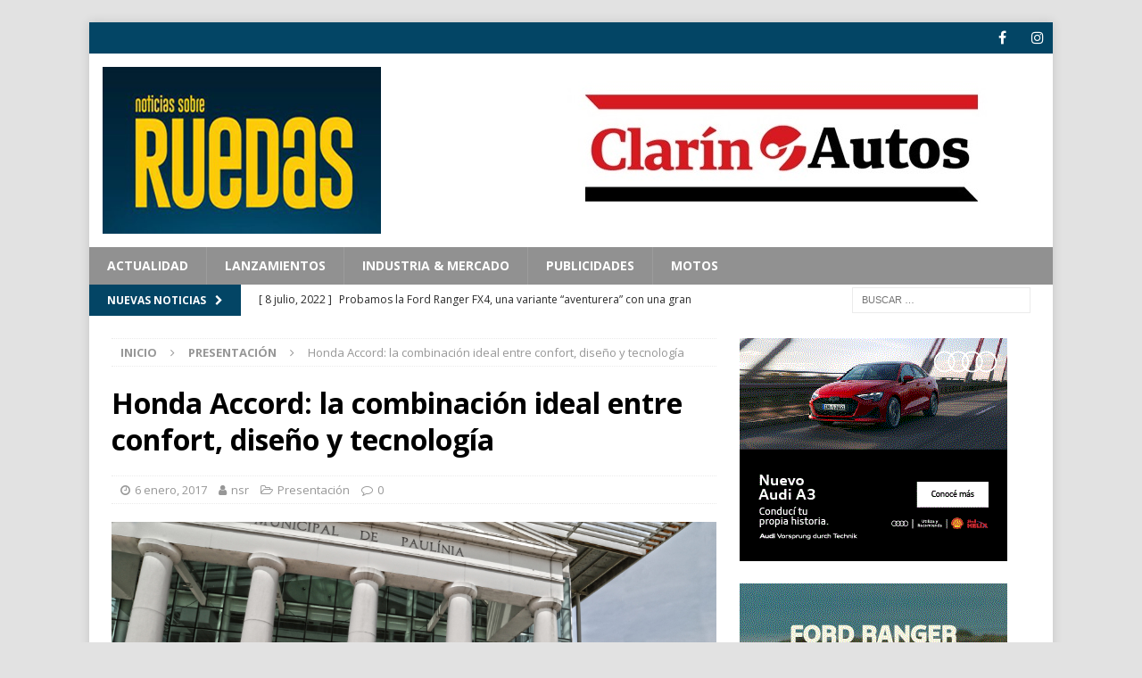

--- FILE ---
content_type: text/html; charset=UTF-8
request_url: https://noticiassobreruedas.com.ar/honda-accord-la-combinacion-ideal-entre-confort-diseno-y-tecnologia/
body_size: 14563
content:
<!DOCTYPE html>
<html class="no-js mh-one-sb" lang="es">
<head>
<meta charset="UTF-8">
<meta http-equiv="Expires" content="0">
<meta http-equiv="Last-Modified" content="0">
<meta http-equiv="Cache-Control" content="no-cache, mustrevalidate">
<meta http-equiv="Pragma" content="no-cache">
<meta name="viewport" content="width=device-width, initial-scale=1.0">
<link rel="profile" href="http://gmpg.org/xfn/11" />
<link rel="pingback" href="https://noticiassobreruedas.com.ar/xmlrpc.php" />
<title>Honda Accord: la combinación ideal entre confort, diseño y tecnología &#8211; Noticias Sobre Ruedas</title>
<meta name='robots' content='max-image-preview:large' />
	<style>img:is([sizes="auto" i], [sizes^="auto," i]) { contain-intrinsic-size: 3000px 1500px }</style>
	<link rel="dns-prefetch" href="//connect.facebook.net">
<link rel='dns-prefetch' href='//connect.facebook.net' />
<link rel='dns-prefetch' href='//fonts.googleapis.com' />
<link rel="alternate" type="application/rss+xml" title="Noticias Sobre Ruedas &raquo; Feed" href="https://noticiassobreruedas.com.ar/feed/" />
<link rel="alternate" type="application/rss+xml" title="Noticias Sobre Ruedas &raquo; Feed de los comentarios" href="https://noticiassobreruedas.com.ar/comments/feed/" />
<link rel="alternate" type="application/rss+xml" title="Noticias Sobre Ruedas &raquo; Comentario Honda Accord: la combinación ideal entre confort, diseño y tecnología del feed" href="https://noticiassobreruedas.com.ar/honda-accord-la-combinacion-ideal-entre-confort-diseno-y-tecnologia/feed/" />
<script type="text/javascript">
/* <![CDATA[ */
window._wpemojiSettings = {"baseUrl":"https:\/\/s.w.org\/images\/core\/emoji\/16.0.1\/72x72\/","ext":".png","svgUrl":"https:\/\/s.w.org\/images\/core\/emoji\/16.0.1\/svg\/","svgExt":".svg","source":{"concatemoji":"https:\/\/noticiassobreruedas.com.ar\/wp-includes\/js\/wp-emoji-release.min.js?ver=6.8.3"}};
/*! This file is auto-generated */
!function(s,n){var o,i,e;function c(e){try{var t={supportTests:e,timestamp:(new Date).valueOf()};sessionStorage.setItem(o,JSON.stringify(t))}catch(e){}}function p(e,t,n){e.clearRect(0,0,e.canvas.width,e.canvas.height),e.fillText(t,0,0);var t=new Uint32Array(e.getImageData(0,0,e.canvas.width,e.canvas.height).data),a=(e.clearRect(0,0,e.canvas.width,e.canvas.height),e.fillText(n,0,0),new Uint32Array(e.getImageData(0,0,e.canvas.width,e.canvas.height).data));return t.every(function(e,t){return e===a[t]})}function u(e,t){e.clearRect(0,0,e.canvas.width,e.canvas.height),e.fillText(t,0,0);for(var n=e.getImageData(16,16,1,1),a=0;a<n.data.length;a++)if(0!==n.data[a])return!1;return!0}function f(e,t,n,a){switch(t){case"flag":return n(e,"\ud83c\udff3\ufe0f\u200d\u26a7\ufe0f","\ud83c\udff3\ufe0f\u200b\u26a7\ufe0f")?!1:!n(e,"\ud83c\udde8\ud83c\uddf6","\ud83c\udde8\u200b\ud83c\uddf6")&&!n(e,"\ud83c\udff4\udb40\udc67\udb40\udc62\udb40\udc65\udb40\udc6e\udb40\udc67\udb40\udc7f","\ud83c\udff4\u200b\udb40\udc67\u200b\udb40\udc62\u200b\udb40\udc65\u200b\udb40\udc6e\u200b\udb40\udc67\u200b\udb40\udc7f");case"emoji":return!a(e,"\ud83e\udedf")}return!1}function g(e,t,n,a){var r="undefined"!=typeof WorkerGlobalScope&&self instanceof WorkerGlobalScope?new OffscreenCanvas(300,150):s.createElement("canvas"),o=r.getContext("2d",{willReadFrequently:!0}),i=(o.textBaseline="top",o.font="600 32px Arial",{});return e.forEach(function(e){i[e]=t(o,e,n,a)}),i}function t(e){var t=s.createElement("script");t.src=e,t.defer=!0,s.head.appendChild(t)}"undefined"!=typeof Promise&&(o="wpEmojiSettingsSupports",i=["flag","emoji"],n.supports={everything:!0,everythingExceptFlag:!0},e=new Promise(function(e){s.addEventListener("DOMContentLoaded",e,{once:!0})}),new Promise(function(t){var n=function(){try{var e=JSON.parse(sessionStorage.getItem(o));if("object"==typeof e&&"number"==typeof e.timestamp&&(new Date).valueOf()<e.timestamp+604800&&"object"==typeof e.supportTests)return e.supportTests}catch(e){}return null}();if(!n){if("undefined"!=typeof Worker&&"undefined"!=typeof OffscreenCanvas&&"undefined"!=typeof URL&&URL.createObjectURL&&"undefined"!=typeof Blob)try{var e="postMessage("+g.toString()+"("+[JSON.stringify(i),f.toString(),p.toString(),u.toString()].join(",")+"));",a=new Blob([e],{type:"text/javascript"}),r=new Worker(URL.createObjectURL(a),{name:"wpTestEmojiSupports"});return void(r.onmessage=function(e){c(n=e.data),r.terminate(),t(n)})}catch(e){}c(n=g(i,f,p,u))}t(n)}).then(function(e){for(var t in e)n.supports[t]=e[t],n.supports.everything=n.supports.everything&&n.supports[t],"flag"!==t&&(n.supports.everythingExceptFlag=n.supports.everythingExceptFlag&&n.supports[t]);n.supports.everythingExceptFlag=n.supports.everythingExceptFlag&&!n.supports.flag,n.DOMReady=!1,n.readyCallback=function(){n.DOMReady=!0}}).then(function(){return e}).then(function(){var e;n.supports.everything||(n.readyCallback(),(e=n.source||{}).concatemoji?t(e.concatemoji):e.wpemoji&&e.twemoji&&(t(e.twemoji),t(e.wpemoji)))}))}((window,document),window._wpemojiSettings);
/* ]]> */
</script>
		
	<link rel='stylesheet' id='WP_Plugin_Bookmarks-frontend-style-css' href='https://noticiassobreruedas.com.ar/wp-content/plugins/wp-bookmarks/css/frontend.css?ver=6.8.3' type='text/css' media='all' />
<style id='wp-emoji-styles-inline-css' type='text/css'>

	img.wp-smiley, img.emoji {
		display: inline !important;
		border: none !important;
		box-shadow: none !important;
		height: 1em !important;
		width: 1em !important;
		margin: 0 0.07em !important;
		vertical-align: -0.1em !important;
		background: none !important;
		padding: 0 !important;
	}
</style>
<link rel='stylesheet' id='wp-block-library-css' href='https://noticiassobreruedas.com.ar/wp-includes/css/dist/block-library/style.min.css?ver=6.8.3' type='text/css' media='all' />
<style id='classic-theme-styles-inline-css' type='text/css'>
/*! This file is auto-generated */
.wp-block-button__link{color:#fff;background-color:#32373c;border-radius:9999px;box-shadow:none;text-decoration:none;padding:calc(.667em + 2px) calc(1.333em + 2px);font-size:1.125em}.wp-block-file__button{background:#32373c;color:#fff;text-decoration:none}
</style>
<style id='global-styles-inline-css' type='text/css'>
:root{--wp--preset--aspect-ratio--square: 1;--wp--preset--aspect-ratio--4-3: 4/3;--wp--preset--aspect-ratio--3-4: 3/4;--wp--preset--aspect-ratio--3-2: 3/2;--wp--preset--aspect-ratio--2-3: 2/3;--wp--preset--aspect-ratio--16-9: 16/9;--wp--preset--aspect-ratio--9-16: 9/16;--wp--preset--color--black: #000000;--wp--preset--color--cyan-bluish-gray: #abb8c3;--wp--preset--color--white: #ffffff;--wp--preset--color--pale-pink: #f78da7;--wp--preset--color--vivid-red: #cf2e2e;--wp--preset--color--luminous-vivid-orange: #ff6900;--wp--preset--color--luminous-vivid-amber: #fcb900;--wp--preset--color--light-green-cyan: #7bdcb5;--wp--preset--color--vivid-green-cyan: #00d084;--wp--preset--color--pale-cyan-blue: #8ed1fc;--wp--preset--color--vivid-cyan-blue: #0693e3;--wp--preset--color--vivid-purple: #9b51e0;--wp--preset--gradient--vivid-cyan-blue-to-vivid-purple: linear-gradient(135deg,rgba(6,147,227,1) 0%,rgb(155,81,224) 100%);--wp--preset--gradient--light-green-cyan-to-vivid-green-cyan: linear-gradient(135deg,rgb(122,220,180) 0%,rgb(0,208,130) 100%);--wp--preset--gradient--luminous-vivid-amber-to-luminous-vivid-orange: linear-gradient(135deg,rgba(252,185,0,1) 0%,rgba(255,105,0,1) 100%);--wp--preset--gradient--luminous-vivid-orange-to-vivid-red: linear-gradient(135deg,rgba(255,105,0,1) 0%,rgb(207,46,46) 100%);--wp--preset--gradient--very-light-gray-to-cyan-bluish-gray: linear-gradient(135deg,rgb(238,238,238) 0%,rgb(169,184,195) 100%);--wp--preset--gradient--cool-to-warm-spectrum: linear-gradient(135deg,rgb(74,234,220) 0%,rgb(151,120,209) 20%,rgb(207,42,186) 40%,rgb(238,44,130) 60%,rgb(251,105,98) 80%,rgb(254,248,76) 100%);--wp--preset--gradient--blush-light-purple: linear-gradient(135deg,rgb(255,206,236) 0%,rgb(152,150,240) 100%);--wp--preset--gradient--blush-bordeaux: linear-gradient(135deg,rgb(254,205,165) 0%,rgb(254,45,45) 50%,rgb(107,0,62) 100%);--wp--preset--gradient--luminous-dusk: linear-gradient(135deg,rgb(255,203,112) 0%,rgb(199,81,192) 50%,rgb(65,88,208) 100%);--wp--preset--gradient--pale-ocean: linear-gradient(135deg,rgb(255,245,203) 0%,rgb(182,227,212) 50%,rgb(51,167,181) 100%);--wp--preset--gradient--electric-grass: linear-gradient(135deg,rgb(202,248,128) 0%,rgb(113,206,126) 100%);--wp--preset--gradient--midnight: linear-gradient(135deg,rgb(2,3,129) 0%,rgb(40,116,252) 100%);--wp--preset--font-size--small: 13px;--wp--preset--font-size--medium: 20px;--wp--preset--font-size--large: 36px;--wp--preset--font-size--x-large: 42px;--wp--preset--spacing--20: 0.44rem;--wp--preset--spacing--30: 0.67rem;--wp--preset--spacing--40: 1rem;--wp--preset--spacing--50: 1.5rem;--wp--preset--spacing--60: 2.25rem;--wp--preset--spacing--70: 3.38rem;--wp--preset--spacing--80: 5.06rem;--wp--preset--shadow--natural: 6px 6px 9px rgba(0, 0, 0, 0.2);--wp--preset--shadow--deep: 12px 12px 50px rgba(0, 0, 0, 0.4);--wp--preset--shadow--sharp: 6px 6px 0px rgba(0, 0, 0, 0.2);--wp--preset--shadow--outlined: 6px 6px 0px -3px rgba(255, 255, 255, 1), 6px 6px rgba(0, 0, 0, 1);--wp--preset--shadow--crisp: 6px 6px 0px rgba(0, 0, 0, 1);}:where(.is-layout-flex){gap: 0.5em;}:where(.is-layout-grid){gap: 0.5em;}body .is-layout-flex{display: flex;}.is-layout-flex{flex-wrap: wrap;align-items: center;}.is-layout-flex > :is(*, div){margin: 0;}body .is-layout-grid{display: grid;}.is-layout-grid > :is(*, div){margin: 0;}:where(.wp-block-columns.is-layout-flex){gap: 2em;}:where(.wp-block-columns.is-layout-grid){gap: 2em;}:where(.wp-block-post-template.is-layout-flex){gap: 1.25em;}:where(.wp-block-post-template.is-layout-grid){gap: 1.25em;}.has-black-color{color: var(--wp--preset--color--black) !important;}.has-cyan-bluish-gray-color{color: var(--wp--preset--color--cyan-bluish-gray) !important;}.has-white-color{color: var(--wp--preset--color--white) !important;}.has-pale-pink-color{color: var(--wp--preset--color--pale-pink) !important;}.has-vivid-red-color{color: var(--wp--preset--color--vivid-red) !important;}.has-luminous-vivid-orange-color{color: var(--wp--preset--color--luminous-vivid-orange) !important;}.has-luminous-vivid-amber-color{color: var(--wp--preset--color--luminous-vivid-amber) !important;}.has-light-green-cyan-color{color: var(--wp--preset--color--light-green-cyan) !important;}.has-vivid-green-cyan-color{color: var(--wp--preset--color--vivid-green-cyan) !important;}.has-pale-cyan-blue-color{color: var(--wp--preset--color--pale-cyan-blue) !important;}.has-vivid-cyan-blue-color{color: var(--wp--preset--color--vivid-cyan-blue) !important;}.has-vivid-purple-color{color: var(--wp--preset--color--vivid-purple) !important;}.has-black-background-color{background-color: var(--wp--preset--color--black) !important;}.has-cyan-bluish-gray-background-color{background-color: var(--wp--preset--color--cyan-bluish-gray) !important;}.has-white-background-color{background-color: var(--wp--preset--color--white) !important;}.has-pale-pink-background-color{background-color: var(--wp--preset--color--pale-pink) !important;}.has-vivid-red-background-color{background-color: var(--wp--preset--color--vivid-red) !important;}.has-luminous-vivid-orange-background-color{background-color: var(--wp--preset--color--luminous-vivid-orange) !important;}.has-luminous-vivid-amber-background-color{background-color: var(--wp--preset--color--luminous-vivid-amber) !important;}.has-light-green-cyan-background-color{background-color: var(--wp--preset--color--light-green-cyan) !important;}.has-vivid-green-cyan-background-color{background-color: var(--wp--preset--color--vivid-green-cyan) !important;}.has-pale-cyan-blue-background-color{background-color: var(--wp--preset--color--pale-cyan-blue) !important;}.has-vivid-cyan-blue-background-color{background-color: var(--wp--preset--color--vivid-cyan-blue) !important;}.has-vivid-purple-background-color{background-color: var(--wp--preset--color--vivid-purple) !important;}.has-black-border-color{border-color: var(--wp--preset--color--black) !important;}.has-cyan-bluish-gray-border-color{border-color: var(--wp--preset--color--cyan-bluish-gray) !important;}.has-white-border-color{border-color: var(--wp--preset--color--white) !important;}.has-pale-pink-border-color{border-color: var(--wp--preset--color--pale-pink) !important;}.has-vivid-red-border-color{border-color: var(--wp--preset--color--vivid-red) !important;}.has-luminous-vivid-orange-border-color{border-color: var(--wp--preset--color--luminous-vivid-orange) !important;}.has-luminous-vivid-amber-border-color{border-color: var(--wp--preset--color--luminous-vivid-amber) !important;}.has-light-green-cyan-border-color{border-color: var(--wp--preset--color--light-green-cyan) !important;}.has-vivid-green-cyan-border-color{border-color: var(--wp--preset--color--vivid-green-cyan) !important;}.has-pale-cyan-blue-border-color{border-color: var(--wp--preset--color--pale-cyan-blue) !important;}.has-vivid-cyan-blue-border-color{border-color: var(--wp--preset--color--vivid-cyan-blue) !important;}.has-vivid-purple-border-color{border-color: var(--wp--preset--color--vivid-purple) !important;}.has-vivid-cyan-blue-to-vivid-purple-gradient-background{background: var(--wp--preset--gradient--vivid-cyan-blue-to-vivid-purple) !important;}.has-light-green-cyan-to-vivid-green-cyan-gradient-background{background: var(--wp--preset--gradient--light-green-cyan-to-vivid-green-cyan) !important;}.has-luminous-vivid-amber-to-luminous-vivid-orange-gradient-background{background: var(--wp--preset--gradient--luminous-vivid-amber-to-luminous-vivid-orange) !important;}.has-luminous-vivid-orange-to-vivid-red-gradient-background{background: var(--wp--preset--gradient--luminous-vivid-orange-to-vivid-red) !important;}.has-very-light-gray-to-cyan-bluish-gray-gradient-background{background: var(--wp--preset--gradient--very-light-gray-to-cyan-bluish-gray) !important;}.has-cool-to-warm-spectrum-gradient-background{background: var(--wp--preset--gradient--cool-to-warm-spectrum) !important;}.has-blush-light-purple-gradient-background{background: var(--wp--preset--gradient--blush-light-purple) !important;}.has-blush-bordeaux-gradient-background{background: var(--wp--preset--gradient--blush-bordeaux) !important;}.has-luminous-dusk-gradient-background{background: var(--wp--preset--gradient--luminous-dusk) !important;}.has-pale-ocean-gradient-background{background: var(--wp--preset--gradient--pale-ocean) !important;}.has-electric-grass-gradient-background{background: var(--wp--preset--gradient--electric-grass) !important;}.has-midnight-gradient-background{background: var(--wp--preset--gradient--midnight) !important;}.has-small-font-size{font-size: var(--wp--preset--font-size--small) !important;}.has-medium-font-size{font-size: var(--wp--preset--font-size--medium) !important;}.has-large-font-size{font-size: var(--wp--preset--font-size--large) !important;}.has-x-large-font-size{font-size: var(--wp--preset--font-size--x-large) !important;}
:where(.wp-block-post-template.is-layout-flex){gap: 1.25em;}:where(.wp-block-post-template.is-layout-grid){gap: 1.25em;}
:where(.wp-block-columns.is-layout-flex){gap: 2em;}:where(.wp-block-columns.is-layout-grid){gap: 2em;}
:root :where(.wp-block-pullquote){font-size: 1.5em;line-height: 1.6;}
</style>
<link rel='stylesheet' id='uaf_client_css-css' href='https://noticiassobreruedas.com.ar/wp-content/uploads/useanyfont/uaf.css?ver=1761923981' type='text/css' media='all' />
<link rel='stylesheet' id='mh-magazine-css' href='https://noticiassobreruedas.com.ar/wp-content/themes/mh-magazine/style.css?ver=3.8.6' type='text/css' media='all' />
<link rel='stylesheet' id='mh-font-awesome-css' href='https://noticiassobreruedas.com.ar/wp-content/themes/mh-magazine/includes/font-awesome.min.css' type='text/css' media='all' />
<link rel='stylesheet' id='mh-google-fonts-css' href='https://fonts.googleapis.com/css?family=Open+Sans:300,400,400italic,600,700' type='text/css' media='all' />
<link rel='stylesheet' id='msl-main-css' href='https://noticiassobreruedas.com.ar/wp-content/plugins/master-slider/public/assets/css/masterslider.main.css?ver=3.11.0' type='text/css' media='all' />
<link rel='stylesheet' id='msl-custom-css' href='https://noticiassobreruedas.com.ar/wp-content/uploads/master-slider/custom.css?ver=2.4' type='text/css' media='all' />
<link rel='stylesheet' id='wp-paginate-css' href='https://noticiassobreruedas.com.ar/wp-content/plugins/wp-paginate/css/wp-paginate.css?ver=2.2.4' type='text/css' media='screen' />
<script type="text/javascript" src="https://noticiassobreruedas.com.ar/wp-includes/js/jquery/jquery.min.js?ver=3.7.1" id="jquery-core-js"></script>
<script type="text/javascript" src="https://noticiassobreruedas.com.ar/wp-includes/js/jquery/jquery-migrate.min.js?ver=3.4.1" id="jquery-migrate-js"></script>
<script type="text/javascript" src="https://noticiassobreruedas.com.ar/wp-content/themes/mh-magazine/js/scripts.js?ver=3.8.6" id="mh-scripts-js"></script>
<link rel="https://api.w.org/" href="https://noticiassobreruedas.com.ar/wp-json/" /><link rel="alternate" title="JSON" type="application/json" href="https://noticiassobreruedas.com.ar/wp-json/wp/v2/posts/9108" /><link rel="EditURI" type="application/rsd+xml" title="RSD" href="https://noticiassobreruedas.com.ar/xmlrpc.php?rsd" />
<meta name="generator" content="WordPress 6.8.3" />
<link rel="canonical" href="https://noticiassobreruedas.com.ar/honda-accord-la-combinacion-ideal-entre-confort-diseno-y-tecnologia/" />
<link rel='shortlink' href='https://noticiassobreruedas.com.ar/?p=9108' />
<link rel="alternate" title="oEmbed (JSON)" type="application/json+oembed" href="https://noticiassobreruedas.com.ar/wp-json/oembed/1.0/embed?url=https%3A%2F%2Fnoticiassobreruedas.com.ar%2Fhonda-accord-la-combinacion-ideal-entre-confort-diseno-y-tecnologia%2F" />
<link rel="alternate" title="oEmbed (XML)" type="text/xml+oembed" href="https://noticiassobreruedas.com.ar/wp-json/oembed/1.0/embed?url=https%3A%2F%2Fnoticiassobreruedas.com.ar%2Fhonda-accord-la-combinacion-ideal-entre-confort-diseno-y-tecnologia%2F&#038;format=xml" />
<script>var ms_grabbing_curosr = 'https://noticiassobreruedas.com.ar/wp-content/plugins/master-slider/public/assets/css/common/grabbing.cur', ms_grab_curosr = 'https://noticiassobreruedas.com.ar/wp-content/plugins/master-slider/public/assets/css/common/grab.cur';</script>
<meta name="generator" content="MasterSlider 3.11.0 - Responsive Touch Image Slider | avt.li/msf" />
<style type="text/css">
.mh-navigation li:hover, .mh-navigation ul li:hover > ul, .mh-main-nav-wrap, .mh-main-nav, .mh-social-nav li a:hover, .entry-tags li, .mh-slider-caption, .mh-widget-layout8 .mh-widget-title .mh-footer-widget-title-inner, .mh-widget-col-1 .mh-slider-caption, .mh-widget-col-1 .mh-posts-lineup-caption, .mh-carousel-layout1, .mh-spotlight-widget, .mh-social-widget li a, .mh-author-bio-widget, .mh-footer-widget .mh-tab-comment-excerpt, .mh-nip-item:hover .mh-nip-overlay, .mh-widget .tagcloud a, .mh-footer-widget .tagcloud a, .mh-footer, .mh-copyright-wrap, input[type=submit]:hover, #infinite-handle span:hover { background: #919191; }
.mh-extra-nav-bg { background: rgba(145, 145, 145, 0.2); }
.mh-slider-caption, .mh-posts-stacked-title, .mh-posts-lineup-caption { background: #919191; background: rgba(145, 145, 145, 0.8); }
@media screen and (max-width: 900px) { #mh-mobile .mh-slider-caption, #mh-mobile .mh-posts-lineup-caption { background: rgba(145, 145, 145, 1); } }
.slicknav_menu, .slicknav_nav ul, #mh-mobile .mh-footer-widget .mh-posts-stacked-overlay { border-color: #919191; }
.mh-copyright, .mh-copyright a { color: #fff; }
.mh-widget-layout4 .mh-widget-title { background: #034565; background: rgba(3, 69, 101, 0.6); }
.mh-preheader, .mh-wide-layout .mh-subheader, .mh-ticker-title, .mh-main-nav li:hover, .mh-footer-nav, .slicknav_menu, .slicknav_btn, .slicknav_nav .slicknav_item:hover, .slicknav_nav a:hover, .mh-back-to-top, .mh-subheading, .entry-tags .fa, .entry-tags li:hover, .mh-widget-layout2 .mh-widget-title, .mh-widget-layout4 .mh-widget-title-inner, .mh-widget-layout4 .mh-footer-widget-title, .mh-widget-layout5 .mh-widget-title-inner, .mh-widget-layout6 .mh-widget-title, #mh-mobile .flex-control-paging li a.flex-active, .mh-image-caption, .mh-carousel-layout1 .mh-carousel-caption, .mh-tab-button.active, .mh-tab-button.active:hover, .mh-footer-widget .mh-tab-button.active, .mh-social-widget li:hover a, .mh-footer-widget .mh-social-widget li a, .mh-footer-widget .mh-author-bio-widget, .tagcloud a:hover, .mh-widget .tagcloud a:hover, .mh-footer-widget .tagcloud a:hover, .mh-posts-stacked-item .mh-meta, .page-numbers:hover, .mh-loop-pagination .current, .mh-comments-pagination .current, .pagelink, a:hover .pagelink, input[type=submit], #infinite-handle span { background: #034565; }
.mh-main-nav-wrap .slicknav_nav ul, blockquote, .mh-widget-layout1 .mh-widget-title, .mh-widget-layout3 .mh-widget-title, .mh-widget-layout5 .mh-widget-title, .mh-widget-layout8 .mh-widget-title:after, #mh-mobile .mh-slider-caption, .mh-carousel-layout1, .mh-spotlight-widget, .mh-author-bio-widget, .mh-author-bio-title, .mh-author-bio-image-frame, .mh-video-widget, .mh-tab-buttons, textarea:hover, input[type=text]:hover, input[type=email]:hover, input[type=tel]:hover, input[type=url]:hover { border-color: #034565; }
.mh-dropcap, .mh-carousel-layout1 .flex-direction-nav a, .mh-carousel-layout2 .mh-carousel-caption, .mh-posts-digest-small-category, .mh-posts-lineup-more, .bypostauthor .fn:after, .mh-comment-list .comment-reply-link:before, #respond #cancel-comment-reply-link:before { color: #034565; }
.mh-subheader, .page-numbers, a .pagelink, .mh-widget-layout3 .mh-widget-title, .mh-widget .search-form, .mh-tab-button, .mh-tab-content, .mh-nip-widget, .mh-magazine-facebook-page-widget, .mh-social-widget, .mh-posts-horizontal-widget, .mh-ad-spot, .mh-info-spot { background: #ffffff; }
.mh-tab-post-item { border-color: rgba(255, 255, 255, 0.3); }
.mh-tab-comment-excerpt { background: rgba(255, 255, 255, 0.6); }
.entry-content a { color: #034565; }
a:hover, .entry-content a:hover, #respond a:hover, #respond #cancel-comment-reply-link:hover, #respond .logged-in-as a:hover, .mh-comment-list .comment-meta a:hover, .mh-ping-list .mh-ping-item a:hover, .mh-meta a:hover, .mh-breadcrumb a:hover, .mh-tabbed-widget a:hover { color: #eded84; }
</style>
<!--[if lt IE 9]>
<script src="https://noticiassobreruedas.com.ar/wp-content/themes/mh-magazine/js/css3-mediaqueries.js"></script>
<![endif]-->
<style type="text/css" id="custom-background-css">
body.custom-background { background-color: #e2e2e2; }
</style>
	<meta property="og:site_name" content="Noticias Sobre Ruedas">
<meta property="og:type" content="article">
<meta property="og:locale" content="es_ES">
<meta property="og:url" content="https://noticiassobreruedas.com.ar/honda-accord-la-combinacion-ideal-entre-confort-diseno-y-tecnologia/">
<meta property="og:title" content="Honda Accord: la combinación ideal entre confort, diseño y tecnología">
<meta property="og:description" content="La actualización de la novena generación del sedán atrae por su estilo más deportivo, amplía su nivel de equipamiento con nuevos dispositivos de seguridad y conectividad y el desempeño de su motor V6 de 280&hellip;">
<meta property="og:image" content="https://noticiassobreruedas.com.ar/wp-content/uploads/2017/01/honda_accord_37.jpeg">
<meta property="og:image:width" content="1024">
<meta property="og:image:height" content="683">
<meta property="article:published_time" content="2017-01-06T13:11:59+00:00">
<meta property="article:modified_time" content="2017-03-21T13:38:15+00:00">
<meta property="article:author" content="https://noticiassobreruedas.com.ar/author/nsr/">
<meta property="article:section" content="Presentación">
<link rel="icon" href="https://noticiassobreruedas.com.ar/wp-content/uploads/2019/05/cropped-r-32x32.jpg" sizes="32x32" />
<link rel="icon" href="https://noticiassobreruedas.com.ar/wp-content/uploads/2019/05/cropped-r-192x192.jpg" sizes="192x192" />
<link rel="apple-touch-icon" href="https://noticiassobreruedas.com.ar/wp-content/uploads/2019/05/cropped-r-180x180.jpg" />
<meta name="msapplication-TileImage" content="https://noticiassobreruedas.com.ar/wp-content/uploads/2019/05/cropped-r-270x270.jpg" />

<!-- Facebook Pixel Code -->
<script>
  !function(f,b,e,v,n,t,s)
  {if(f.fbq)return;n=f.fbq=function(){n.callMethod?
  n.callMethod.apply(n,arguments):n.queue.push(arguments)};
  if(!f._fbq)f._fbq=n;n.push=n;n.loaded=!0;n.version='2.0';
  n.queue=[];t=b.createElement(e);t.async=!0;
  t.src=v;s=b.getElementsByTagName(e)[0];
  s.parentNode.insertBefore(t,s)}(window, document,'script',
  'https://connect.facebook.net/en_US/fbevents.js');
  fbq('init', '878610682494699');
  fbq('track', 'PageView');
</script>
<noscript><img height="1" width="1" style="display:none" src="https://www.facebook.com/tr?id=878610682494699&ev=PageView&noscript=1"/></noscript>
<!-- End Facebook Pixel Code -->

</head>
<body id="mh-mobile" class="wp-singular post-template-default single single-post postid-9108 single-format-standard custom-background wp-custom-logo wp-theme-mh-magazine _masterslider _ms_version_3.11.0 mh-boxed-layout mh-right-sb mh-loop-layout1 mh-widget-layout1" itemscope="itemscope" itemtype="http://schema.org/WebPage">
<div class="mh-container mh-container-outer">
<div class="mh-header-nav-mobile clearfix"></div>
	<div class="mh-preheader">
    	<div class="mh-container mh-container-inner mh-row clearfix">
							<div class="mh-header-bar-content mh-header-bar-top-left mh-col-2-3 clearfix">
									</div>
										<div class="mh-header-bar-content mh-header-bar-top-right mh-col-1-3 clearfix">
											<nav class="mh-social-icons mh-social-nav mh-social-nav-top clearfix" itemscope="itemscope" itemtype="http://schema.org/SiteNavigationElement">
							<div class="menu-social-container"><ul id="menu-social" class="menu"><li id="menu-item-16187" class="menu-item menu-item-type-custom menu-item-object-custom menu-item-16187"><a target="_blank" href="https://www.facebook.com/noticiassobreruedas/" title="fa fa-facebook"><i class="fa fa-mh-social"></i><span class="screen-reader-text"></span></a></li>
<li id="menu-item-16185" class="menu-item menu-item-type-custom menu-item-object-custom menu-item-16185"><a target="_blank" href="https://www.instagram.com/noticiassobreruedas/" title="fa fa-instagram"><i class="fa fa-mh-social"></i><span class="screen-reader-text"></span></a></li>
</ul></div>						</nav>
									</div>
					</div>
	</div>
<header class="mh-header" itemscope="itemscope" itemtype="http://schema.org/WPHeader">
	<div class="mh-container mh-container-inner clearfix">
		<div class="mh-custom-header clearfix">
<div class="mh-header-columns mh-row clearfix">
<div class="mh-col-1-3 mh-site-identity">
<div class="mh-site-logo" role="banner" itemscope="itemscope" itemtype="http://schema.org/Brand">
<a href="https://noticiassobreruedas.com.ar/" class="custom-logo-link" rel="home"><img width="600" height="360" src="https://noticiassobreruedas.com.ar/wp-content/uploads/2019/06/cropped-600x360-1.jpg" class="custom-logo" alt="Noticias Sobre Ruedas" decoding="async" fetchpriority="high" srcset="https://noticiassobreruedas.com.ar/wp-content/uploads/2019/06/cropped-600x360-1.jpg 600w, https://noticiassobreruedas.com.ar/wp-content/uploads/2019/06/cropped-600x360-1-300x180.jpg 300w" sizes="(max-width: 600px) 100vw, 600px" /></a></div>
</div>
<aside class="mh-col-2-3 mh-header-widget-2">
<div id="media_image-3" class="mh-widget mh-header-2 widget_media_image"><a href="https://www.clarin.com/autos/" target="_blank"><img width="565" height="183" src="https://noticiassobreruedas.com.ar/wp-content/uploads/2021/11/clarin-autos2-1.jpg" class="image wp-image-18105  attachment-full size-full" alt="" style="max-width: 100%; height: auto;" decoding="async" srcset="https://noticiassobreruedas.com.ar/wp-content/uploads/2021/11/clarin-autos2-1.jpg 565w, https://noticiassobreruedas.com.ar/wp-content/uploads/2021/11/clarin-autos2-1-300x97.jpg 300w" sizes="(max-width: 565px) 100vw, 565px" /></a></div></aside>
</div>
</div>
	</div>
	<div class="mh-main-nav-wrap">
		<nav class="mh-navigation mh-main-nav mh-container mh-container-inner clearfix" itemscope="itemscope" itemtype="http://schema.org/SiteNavigationElement">
			<div class="menu-novedades-container"><ul id="menu-novedades" class="menu"><li id="menu-item-16452" class="menu-item menu-item-type-taxonomy menu-item-object-category menu-item-16452"><a href="https://noticiassobreruedas.com.ar/category/actualidad/">Actualidad</a></li>
<li id="menu-item-16224" class="menu-item menu-item-type-taxonomy menu-item-object-category menu-item-16224"><a href="https://noticiassobreruedas.com.ar/category/lanzamiento/">Lanzamientos</a></li>
<li id="menu-item-16227" class="menu-item menu-item-type-taxonomy menu-item-object-category menu-item-16227"><a href="https://noticiassobreruedas.com.ar/category/industria/">Industria &#038; Mercado</a></li>
<li id="menu-item-20175" class="menu-item menu-item-type-taxonomy menu-item-object-category menu-item-20175"><a href="https://noticiassobreruedas.com.ar/category/publicidades/">Publicidades</a></li>
<li id="menu-item-17269" class="menu-item menu-item-type-taxonomy menu-item-object-category menu-item-17269"><a href="https://noticiassobreruedas.com.ar/category/motos/">Motos</a></li>
</ul></div>		</nav>
	</div>
	</header>
	<div class="mh-subheader">
		<div class="mh-container mh-container-inner mh-row clearfix">
							<div class="mh-header-bar-content mh-header-bar-bottom-left mh-col-2-3 clearfix">
											<div class="mh-header-ticker mh-header-ticker-bottom">
							<div class="mh-ticker-bottom">
			<div class="mh-ticker-title mh-ticker-title-bottom">
			Nuevas Noticias<i class="fa fa-chevron-right"></i>		</div>
		<div class="mh-ticker-content mh-ticker-content-bottom">
		<ul id="mh-ticker-loop-bottom">				<li class="mh-ticker-item mh-ticker-item-bottom">
					<a href="https://noticiassobreruedas.com.ar/probamos-la-ford-ranger-fx4-una-variante-aventurera-con-una-gran-mecanica/" title="Probamos la Ford Ranger FX4,  una variante “aventurera” con una gran mecánica">
						<span class="mh-ticker-item-date mh-ticker-item-date-bottom">
                        	[ 8 julio, 2022 ]                        </span>
						<span class="mh-ticker-item-title mh-ticker-item-title-bottom">
							Probamos la Ford Ranger FX4,  una variante “aventurera” con una gran mecánica						</span>
													<span class="mh-ticker-item-cat mh-ticker-item-cat-bottom">
								<i class="fa fa-caret-right"></i>
																Anticipo							</span>
											</a>
				</li>				<li class="mh-ticker-item mh-ticker-item-bottom">
					<a href="https://noticiassobreruedas.com.ar/el-nuevo-bmw-serie-2-coupe-se-presento-en-sergio-trepat-automoviles/" title="El nuevo BMW Serie 2 Coupé se presentó en Sergio Trepat Automóviles">
						<span class="mh-ticker-item-date mh-ticker-item-date-bottom">
                        	[ 25 junio, 2022 ]                        </span>
						<span class="mh-ticker-item-title mh-ticker-item-title-bottom">
							El nuevo BMW Serie 2 Coupé se presentó en Sergio Trepat Automóviles						</span>
													<span class="mh-ticker-item-cat mh-ticker-item-cat-bottom">
								<i class="fa fa-caret-right"></i>
																Actualidad							</span>
											</a>
				</li>				<li class="mh-ticker-item mh-ticker-item-bottom">
					<a href="https://noticiassobreruedas.com.ar/el-diseno-exterior-mantiene-el-estilo-deportivo-de-los-ultimos-sedanes-de-la-marca-el-interior-es-una-maravilla-del-diseno-y-la-tecnologia-llega-en-una-unica-version-por-104-mil-dolares/" title="Nuevo Mercedes-Benz Clase C: atractivo por fuera, extraordinario por dentro">
						<span class="mh-ticker-item-date mh-ticker-item-date-bottom">
                        	[ 13 junio, 2022 ]                        </span>
						<span class="mh-ticker-item-title mh-ticker-item-title-bottom">
							Nuevo Mercedes-Benz Clase C: atractivo por fuera, extraordinario por dentro						</span>
													<span class="mh-ticker-item-cat mh-ticker-item-cat-bottom">
								<i class="fa fa-caret-right"></i>
																Destacado							</span>
											</a>
				</li>				<li class="mh-ticker-item mh-ticker-item-bottom">
					<a href="https://noticiassobreruedas.com.ar/honda-glh-150-robusta-confiable-pensada-para-un-duro-trajin-laboral/" title="Honda GLH 150: robusta, confiable,  pensada para un duro trajín laboral">
						<span class="mh-ticker-item-date mh-ticker-item-date-bottom">
                        	[ 8 noviembre, 2021 ]                        </span>
						<span class="mh-ticker-item-title mh-ticker-item-title-bottom">
							Honda GLH 150: robusta, confiable,  pensada para un duro trajín laboral						</span>
													<span class="mh-ticker-item-cat mh-ticker-item-cat-bottom">
								<i class="fa fa-caret-right"></i>
																Motos							</span>
											</a>
				</li>				<li class="mh-ticker-item mh-ticker-item-bottom">
					<a href="https://noticiassobreruedas.com.ar/llega-la-ford-f-150-hibrida-la-primera-pickup-en-argentina-con-esta-tecnologia/" title="Llega la Ford F-150 Híbrida, la primera  pickup en Argentina con esta tecnología">
						<span class="mh-ticker-item-date mh-ticker-item-date-bottom">
                        	[ 1 noviembre, 2021 ]                        </span>
						<span class="mh-ticker-item-title mh-ticker-item-title-bottom">
							Llega la Ford F-150 Híbrida, la primera  pickup en Argentina con esta tecnología						</span>
													<span class="mh-ticker-item-cat mh-ticker-item-cat-bottom">
								<i class="fa fa-caret-right"></i>
																Destacado							</span>
											</a>
				</li>				<li class="mh-ticker-item mh-ticker-item-bottom">
					<a href="https://noticiassobreruedas.com.ar/citroen-ami-100-electric/" title="Citroën Ami 100 % ëlectric: urbano, limpio y para todos">
						<span class="mh-ticker-item-date mh-ticker-item-date-bottom">
                        	[ 13 marzo, 2020 ]                        </span>
						<span class="mh-ticker-item-title mh-ticker-item-title-bottom">
							Citroën Ami 100 % ëlectric: urbano, limpio y para todos						</span>
													<span class="mh-ticker-item-cat mh-ticker-item-cat-bottom">
								<i class="fa fa-caret-right"></i>
																Actualidad							</span>
											</a>
				</li>				<li class="mh-ticker-item mh-ticker-item-bottom">
					<a href="https://noticiassobreruedas.com.ar/toyota-olivieri-inauguro-su-primer-concesionario-marcando-un-hito-en-la-historia-de-la-marca-toyota-en-argentina/" title="Toyota Olivieri inauguró su primer Concesionario marcando un hito en la historia de la marca Toyota en Argentina">
						<span class="mh-ticker-item-date mh-ticker-item-date-bottom">
                        	[ 25 noviembre, 2025 ]                        </span>
						<span class="mh-ticker-item-title mh-ticker-item-title-bottom">
							Toyota Olivieri inauguró su primer Concesionario marcando un hito en la historia de la marca Toyota en Argentina						</span>
													<span class="mh-ticker-item-cat mh-ticker-item-cat-bottom">
								<i class="fa fa-caret-right"></i>
																Destacado							</span>
											</a>
				</li>				<li class="mh-ticker-item mh-ticker-item-bottom">
					<a href="https://noticiassobreruedas.com.ar/potente-eficiente-y-silenciosa-llego-la-version-hibrida-de-la-exitosa-ford-territory/" title="POTENTE, EFICIENTE Y SILENCIOSA: LLEGÓ LA VERSIÓN HÍBRIDA DE LA EXITOSA FORD TERRITORY">
						<span class="mh-ticker-item-date mh-ticker-item-date-bottom">
                        	[ 7 noviembre, 2025 ]                        </span>
						<span class="mh-ticker-item-title mh-ticker-item-title-bottom">
							POTENTE, EFICIENTE Y SILENCIOSA: LLEGÓ LA VERSIÓN HÍBRIDA DE LA EXITOSA FORD TERRITORY						</span>
													<span class="mh-ticker-item-cat mh-ticker-item-cat-bottom">
								<i class="fa fa-caret-right"></i>
																Anticipo							</span>
											</a>
				</li>				<li class="mh-ticker-item mh-ticker-item-bottom">
					<a href="https://noticiassobreruedas.com.ar/chery-y-combi-buenos-aires-presentan-chery-sin-dudas-una-campana-que-desafia-los-prejuicios/" title="Chery y COMBI Buenos Aires presentan “Chery, sin dudas”: una campaña que desafía los prejuicios">
						<span class="mh-ticker-item-date mh-ticker-item-date-bottom">
                        	[ 23 octubre, 2025 ]                        </span>
						<span class="mh-ticker-item-title mh-ticker-item-title-bottom">
							Chery y COMBI Buenos Aires presentan “Chery, sin dudas”: una campaña que desafía los prejuicios						</span>
													<span class="mh-ticker-item-cat mh-ticker-item-cat-bottom">
								<i class="fa fa-caret-right"></i>
																Lanzamiento							</span>
											</a>
				</li>				<li class="mh-ticker-item mh-ticker-item-bottom">
					<a href="https://noticiassobreruedas.com.ar/los-mayores-de-60-anos-lideran-las-compras-de-autos-nuevos-en-el-mercado-automotor-argentino/" title="Los mayores de 60 años lideran las compras de autos nuevos en el mercado automotor argentino">
						<span class="mh-ticker-item-date mh-ticker-item-date-bottom">
                        	[ 23 octubre, 2025 ]                        </span>
						<span class="mh-ticker-item-title mh-ticker-item-title-bottom">
							Los mayores de 60 años lideran las compras de autos nuevos en el mercado automotor argentino						</span>
													<span class="mh-ticker-item-cat mh-ticker-item-cat-bottom">
								<i class="fa fa-caret-right"></i>
																Destacado							</span>
											</a>
				</li>				<li class="mh-ticker-item mh-ticker-item-bottom">
					<a href="https://noticiassobreruedas.com.ar/volkswagen-y-disney-pixar-cuidamos-mucho-mas-que-tu-vw/" title="Volkswagen y Disney Pixar. Cuidamos mucho más que tu VW">
						<span class="mh-ticker-item-date mh-ticker-item-date-bottom">
                        	[ 22 octubre, 2025 ]                        </span>
						<span class="mh-ticker-item-title mh-ticker-item-title-bottom">
							Volkswagen y Disney Pixar. Cuidamos mucho más que tu VW						</span>
													<span class="mh-ticker-item-cat mh-ticker-item-cat-bottom">
								<i class="fa fa-caret-right"></i>
																Actualidad							</span>
											</a>
				</li>		</ul>
	</div>
</div>						</div>
									</div>
										<div class="mh-header-bar-content mh-header-bar-bottom-right mh-col-1-3 clearfix">
											<aside class="mh-header-search mh-header-search-bottom">
							<form role="search" method="get" class="search-form" action="https://noticiassobreruedas.com.ar/">
				<label>
					<span class="screen-reader-text">Buscar:</span>
					<input type="search" class="search-field" placeholder="Buscar &hellip;" value="" name="s" />
				</label>
				<input type="submit" class="search-submit" value="Buscar" />
			</form>						</aside>
									</div>
					</div>
	</div>
<div class="mh-wrapper clearfix">
	<div class="mh-main clearfix">
		<div id="main-content" class="mh-content" role="main" itemprop="mainContentOfPage"><nav class="mh-breadcrumb"><span itemscope itemtype="http://data-vocabulary.org/Breadcrumb"><a href="https://noticiassobreruedas.com.ar" itemprop="url"><span itemprop="title">Inicio</span></a></span><span class="mh-breadcrumb-delimiter"><i class="fa fa-angle-right"></i></span><span itemscope itemtype="http://data-vocabulary.org/Breadcrumb"><a href="https://noticiassobreruedas.com.ar/category/presentacion/" itemprop="url"><span itemprop="title">Presentación</span></a></span><span class="mh-breadcrumb-delimiter"><i class="fa fa-angle-right"></i></span>Honda Accord: la combinación ideal entre confort, diseño y tecnología</nav>
<article id="post-9108" class="post-9108 post type-post status-publish format-standard has-post-thumbnail hentry category-presentacion">
	<header class="entry-header clearfix"><h1 class="entry-title">Honda Accord: la combinación ideal entre confort, diseño y tecnología</h1><div class="mh-meta entry-meta">
<span class="entry-meta-date updated"><i class="fa fa-clock-o"></i><a href="https://noticiassobreruedas.com.ar/2017/01/">6 enero, 2017</a></span>
<span class="entry-meta-author author vcard"><i class="fa fa-user"></i><a class="fn" href="https://noticiassobreruedas.com.ar/author/nsr/">nsr</a></span>
<span class="entry-meta-categories"><i class="fa fa-folder-open-o"></i><a href="https://noticiassobreruedas.com.ar/category/presentacion/" rel="category tag">Presentación</a></span>
<span class="entry-meta-comments"><i class="fa fa-comment-o"></i><a href="https://noticiassobreruedas.com.ar/honda-accord-la-combinacion-ideal-entre-confort-diseno-y-tecnologia/#respond" class="mh-comment-count-link" >0</a></span>
</div>
	</header>
		<div class="entry-content clearfix">
<figure class="entry-thumbnail">
<a href="https://noticiassobreruedas.com.ar/honda-accord-la-combinacion-ideal-entre-confort-diseno-y-tecnologia/honda_accord_37/"><img src="https://noticiassobreruedas.com.ar/wp-content/uploads/2017/01/honda_accord_37.jpeg" alt="" title="honda_accord_37" /></a>
</figure>
<div class="mh-social-top">
<div class="mh-share-buttons clearfix">
	<a class="mh-facebook" href="#" onclick="window.open('https://www.facebook.com/sharer.php?u=https%3A%2F%2Fnoticiassobreruedas.com.ar%2Fhonda-accord-la-combinacion-ideal-entre-confort-diseno-y-tecnologia%2F&t=Honda+Accord%3A+la+combinaci%C3%B3n+ideal+entre+confort%2C+dise%C3%B1o+y+tecnolog%C3%ADa', 'facebookShare', 'width=626,height=436'); return false;" title="Share on Facebook">
		<span class="mh-share-button"><i class="fa fa-facebook"></i></span>
	</a>
	<a class="mh-twitter" href="#" onclick="window.open('https://twitter.com/share?text=Honda+Accord%3A+la+combinaci%C3%B3n+ideal+entre+confort%2C+dise%C3%B1o+y+tecnolog%C3%ADa:&url=https%3A%2F%2Fnoticiassobreruedas.com.ar%2Fhonda-accord-la-combinacion-ideal-entre-confort-diseno-y-tecnologia%2F', 'twitterShare', 'width=626,height=436'); return false;" title="Tweet This Post">
		<span class="mh-share-button"><i class="fa fa-twitter"></i></span>
	</a>
	<a class="mh-linkedin" href="#" onclick="window.open('https://www.linkedin.com/shareArticle?mini=true&url=https%3A%2F%2Fnoticiassobreruedas.com.ar%2Fhonda-accord-la-combinacion-ideal-entre-confort-diseno-y-tecnologia%2F&source=', 'linkedinShare', 'width=626,height=436'); return false;" title="Share on LinkedIn">
		<span class="mh-share-button"><i class="fa fa-linkedin"></i></span>
	</a>
	<a class="mh-pinterest" href="#" onclick="window.open('https://pinterest.com/pin/create/button/?url=https%3A%2F%2Fnoticiassobreruedas.com.ar%2Fhonda-accord-la-combinacion-ideal-entre-confort-diseno-y-tecnologia%2F&media=https://noticiassobreruedas.com.ar/wp-content/uploads/2017/01/honda_accord_37.jpeg&description=Honda+Accord%3A+la+combinaci%C3%B3n+ideal+entre+confort%2C+dise%C3%B1o+y+tecnolog%C3%ADa', 'pinterestShare', 'width=750,height=350'); return false;" title="Pin This Post">
		<span class="mh-share-button"><i class="fa fa-pinterest"></i></span>
	</a>
	<a class="mh-googleplus" href="#" onclick="window.open('https://plusone.google.com/_/+1/confirm?hl=en-US&url=https%3A%2F%2Fnoticiassobreruedas.com.ar%2Fhonda-accord-la-combinacion-ideal-entre-confort-diseno-y-tecnologia%2F', 'googleShare', 'width=626,height=436'); return false;" title="Share on Google+" target="_blank">
		<span class="mh-share-button"><i class="fa fa-google-plus"></i></span>
	</a>
	<a class="mh-email" href="mailto:?subject=Honda%20Accord%3A%20la%20combinaci%C3%B3n%20ideal%20entre%20confort%2C%20dise%C3%B1o%20y%20tecnolog%C3%ADa&amp;body=https%3A%2F%2Fnoticiassobreruedas.com.ar%2Fhonda-accord-la-combinacion-ideal-entre-confort-diseno-y-tecnologia%2F" title="Send this article to a friend" target="_blank">
		<span class="mh-share-button"><i class="fa fa-envelope-o"></i></span>
	</a>
	<a class="mh-print" href="javascript:window.print()" title="Print this article">
		<span class="mh-share-button"><i class="fa fa-print"></i></span>
	</a>
</div></div>
<div class="node__content clearfix">
<div class="field field--name-body field--type-text-with-summary field--label-hidden field__item quickedit-field" data-quickedit-field-id="node/133/body/en/full">
<p>La actualización de la novena generación del sedán atrae por su estilo más deportivo, amplía su nivel de equipamiento con nuevos dispositivos de seguridad y conectividad y el desempeño de su motor V6 de 280 CV.</p>
<p><img decoding="async" src="http://www.entremotores.com.ar/sites/default/files/inline-images/honda_accord_39.jpeg" alt="" data-entity-type="file" data-entity-uuid="2b6f3468-7257-49a5-b837-13212831147f" /></p>
<p>Desde su lanzamiento en 1976, el Accord ha vendido más de 12 millones de unidades en todo el mundo. Nació como un vehículo compacto y económico pero con el correr de sus generaciones fue mutando hasta transformarse en el buque insignia de la marca japonesa y en uno de los sedanes más sofisticados de su categoría.</p>
<p>En su novena generación desde 2013, el Accord ha recibido una reciente actualización que presenta cambios estéticos y un equipamiento aún más completo.</p>
<p><img decoding="async" src="http://www.entremotores.com.ar/sites/default/files/inline-images/honda_accord_37.jpeg" alt="" data-entity-type="file" data-entity-uuid="8137e8e9-5723-4483-901a-336b53abafda" /></p>
<p>En el caso del renovado Accord, lo más importante en materia de diseño es la introducción de ciertos rasgos deportivos. Esto se puede apreciar en la parte delantera en la que se destaca el grupo de iluminación con tecnología Led, la nueva parrilla cromada, un paragolpes más robusto y pronunciado que integra a los sensores de estacionamiento y los faros antiniebla, también de Led. A esto se le suma las llantas de 18 pulgadas que aportan aire fresco al lateral, mientras que en el sector trasero se distinguen las ópticas, detalles cromados y la doble salida de escape.</p>
<p><img decoding="async" src="http://www.entremotores.com.ar/sites/default/files/inline-images/honda_accord_35.jpeg" alt="" data-entity-type="file" data-entity-uuid="541d83f5-b931-4c5e-931c-57f51f9c3809" /></p>
<p>En cuanto a la mecánica, el sedán es brillante. El trio compuesto por el motor, la caja y los trenes de rodaje funcionan a la perfección para que el confort de marcha sea superlativo. Se ofrece en una sola versión (EXL AT), equipada con un V6 de 3.5 litros que eroga una potencia de 280 CV y un torque de 339 Nm, asociado a una eficiente caja automática de 6 velocidades con modo Sport y levas al volante.</p>
<p>Si bien sus casi 5 metros de largo no lo ayudan para moverse con soltura por la ciudad, el Accord cuenta con una dirección suave y de buen diámetro de giro, múltiples sensores delanteros y traseros y una cámara trasera con 3 modos de vista que facilitan las maniobras en situaciones de tránsito denso. Ademas cuenta con un dispositivo de visión de ángulo ciego que se activa al accionar el guiño derecho o con un botón ubicado en el extremo de la misma selectora de giro. El sistema proyecta una imagen en la pantalla superior que permite ver si tenemos algún vehículo en nuestro camino cuando buscamos cambiarnos al carril derecho.</p>
<p>En ciudad el motor es suave y el paso de los cambios, imperceptible. Las suspensiones filtran muy bien las irregularidades de una calle empedrada aunque también hay que tener en cuenta que el Accord lleva neumáticos de perfil bajo.</p>
<p>En autopista el V6 se comporta muy bien y obtiene su esplendor a partir de las 5.000 rpm. Aquí es donde más se disfruta de la caja en modo Sport para lograr una experiencia más emocionante al volante. En caso de una conducción a velocidad crucero, el motor es capaz de desconectar tres de los seis cilindros para economizar combustible.</p>
<p><img decoding="async" src="http://www.entremotores.com.ar/sites/default/files/inline-images/honda_accord_31.jpeg" alt="" data-entity-type="file" data-entity-uuid="7f5fdad5-0c42-48c3-907d-92f3a70fac8f" /></p>
<p>En materia de tecnología, la novedad se aprecia en la central multimedia compatible con Apple Car Play y Android Auto, para espejar ciertas funciones del Smartphone en la pantalla de 7 pulgadas que incluye navegador satelital.</p>
<p>El nuevo Accord se ofrece a un valor de $990.000, casi $200.000 menos que el Toyota Camry, su rival directo.</p>
<p><img decoding="async" src="http://www.entremotores.com.ar/sites/default/files/inline-images/honda_accord_41.jpeg" alt="" data-entity-type="file" data-entity-uuid="1fb81ac6-0944-43fe-af3d-cb85c0e7a620" /></p>
</div>
</div>
<p>&nbsp;</p>
<div class="mh-social-bottom">
<div class="mh-share-buttons clearfix">
	<a class="mh-facebook" href="#" onclick="window.open('https://www.facebook.com/sharer.php?u=https%3A%2F%2Fnoticiassobreruedas.com.ar%2Fhonda-accord-la-combinacion-ideal-entre-confort-diseno-y-tecnologia%2F&t=Honda+Accord%3A+la+combinaci%C3%B3n+ideal+entre+confort%2C+dise%C3%B1o+y+tecnolog%C3%ADa', 'facebookShare', 'width=626,height=436'); return false;" title="Share on Facebook">
		<span class="mh-share-button"><i class="fa fa-facebook"></i></span>
	</a>
	<a class="mh-twitter" href="#" onclick="window.open('https://twitter.com/share?text=Honda+Accord%3A+la+combinaci%C3%B3n+ideal+entre+confort%2C+dise%C3%B1o+y+tecnolog%C3%ADa:&url=https%3A%2F%2Fnoticiassobreruedas.com.ar%2Fhonda-accord-la-combinacion-ideal-entre-confort-diseno-y-tecnologia%2F', 'twitterShare', 'width=626,height=436'); return false;" title="Tweet This Post">
		<span class="mh-share-button"><i class="fa fa-twitter"></i></span>
	</a>
	<a class="mh-linkedin" href="#" onclick="window.open('https://www.linkedin.com/shareArticle?mini=true&url=https%3A%2F%2Fnoticiassobreruedas.com.ar%2Fhonda-accord-la-combinacion-ideal-entre-confort-diseno-y-tecnologia%2F&source=', 'linkedinShare', 'width=626,height=436'); return false;" title="Share on LinkedIn">
		<span class="mh-share-button"><i class="fa fa-linkedin"></i></span>
	</a>
	<a class="mh-pinterest" href="#" onclick="window.open('https://pinterest.com/pin/create/button/?url=https%3A%2F%2Fnoticiassobreruedas.com.ar%2Fhonda-accord-la-combinacion-ideal-entre-confort-diseno-y-tecnologia%2F&media=https://noticiassobreruedas.com.ar/wp-content/uploads/2017/01/honda_accord_37.jpeg&description=Honda+Accord%3A+la+combinaci%C3%B3n+ideal+entre+confort%2C+dise%C3%B1o+y+tecnolog%C3%ADa', 'pinterestShare', 'width=750,height=350'); return false;" title="Pin This Post">
		<span class="mh-share-button"><i class="fa fa-pinterest"></i></span>
	</a>
	<a class="mh-googleplus" href="#" onclick="window.open('https://plusone.google.com/_/+1/confirm?hl=en-US&url=https%3A%2F%2Fnoticiassobreruedas.com.ar%2Fhonda-accord-la-combinacion-ideal-entre-confort-diseno-y-tecnologia%2F', 'googleShare', 'width=626,height=436'); return false;" title="Share on Google+" target="_blank">
		<span class="mh-share-button"><i class="fa fa-google-plus"></i></span>
	</a>
	<a class="mh-email" href="mailto:?subject=Honda%20Accord%3A%20la%20combinaci%C3%B3n%20ideal%20entre%20confort%2C%20dise%C3%B1o%20y%20tecnolog%C3%ADa&amp;body=https%3A%2F%2Fnoticiassobreruedas.com.ar%2Fhonda-accord-la-combinacion-ideal-entre-confort-diseno-y-tecnologia%2F" title="Send this article to a friend" target="_blank">
		<span class="mh-share-button"><i class="fa fa-envelope-o"></i></span>
	</a>
	<a class="mh-print" href="javascript:window.print()" title="Print this article">
		<span class="mh-share-button"><i class="fa fa-print"></i></span>
	</a>
</div></div>
	</div></article><nav class="mh-post-nav mh-row clearfix" itemscope="itemscope" itemtype="http://schema.org/SiteNavigationElement">
<div class="mh-col-1-2 mh-post-nav-item mh-post-nav-prev">
<a href="https://noticiassobreruedas.com.ar/motos-en-diciembre-se-patentaron-46-028-motovehiculos/" rel="prev"><img width="80" height="46" src="https://noticiassobreruedas.com.ar/wp-content/uploads/2016/11/Honda-5-ed.jpg" class="attachment-mh-magazine-small size-mh-magazine-small wp-post-image" alt="" decoding="async" srcset="https://noticiassobreruedas.com.ar/wp-content/uploads/2016/11/Honda-5-ed.jpg 2496w, https://noticiassobreruedas.com.ar/wp-content/uploads/2016/11/Honda-5-ed-300x174.jpg 300w, https://noticiassobreruedas.com.ar/wp-content/uploads/2016/11/Honda-5-ed-1024x594.jpg 1024w, https://noticiassobreruedas.com.ar/wp-content/uploads/2016/11/Honda-5-ed-809x469.jpg 809w" sizes="(max-width: 80px) 100vw, 80px" /><span>Previous</span><p>Motos: en diciembre se patentaron 46.028 motovehículos</p></a></div>
<div class="mh-col-1-2 mh-post-nav-item mh-post-nav-next">
<a href="https://noticiassobreruedas.com.ar/dodge-journey-confort-para-siete/" rel="next"><img width="80" height="60" src="https://noticiassobreruedas.com.ar/wp-content/uploads/2017/01/autowp.ru_dodge_journey_r_t_za-spec_2.jpeg" class="attachment-mh-magazine-small size-mh-magazine-small wp-post-image" alt="" decoding="async" srcset="https://noticiassobreruedas.com.ar/wp-content/uploads/2017/01/autowp.ru_dodge_journey_r_t_za-spec_2.jpeg 1024w, https://noticiassobreruedas.com.ar/wp-content/uploads/2017/01/autowp.ru_dodge_journey_r_t_za-spec_2-300x225.jpeg 300w, https://noticiassobreruedas.com.ar/wp-content/uploads/2017/01/autowp.ru_dodge_journey_r_t_za-spec_2-809x607.jpeg 809w" sizes="(max-width: 80px) 100vw, 80px" /><span>Next</span><p>Dodge Journey: confort para siete</p></a></div>
</nav>
<div id="comments" class="mh-comments-wrap">
			<h4 class="mh-widget-title mh-comment-form-title">
				<span class="mh-widget-title-inner">
					Sé el primero en comentar				</span>
			</h4>	<div id="respond" class="comment-respond">
		<h3 id="reply-title" class="comment-reply-title">Deja una respuesta <small><a rel="nofollow" id="cancel-comment-reply-link" href="/honda-accord-la-combinacion-ideal-entre-confort-diseno-y-tecnologia/#respond" style="display:none;">Cancelar la respuesta</a></small></h3><form action="https://noticiassobreruedas.com.ar/wp-comments-post.php" method="post" id="commentform" class="comment-form"><p class="comment-notes">Su dirección de correo electrónico no será publicada.</p><p class="comment-form-comment"><label for="comment">Comentario</label><br/><textarea id="comment" name="comment" cols="45" rows="5" aria-required="true"></textarea></p><p class="comment-form-author"><label for="author">Nombre </label><br/><input id="author" name="author" type="text" value="" size="30" /></p>
<p class="comment-form-email"><label for="email">Correo electrónico </label><br/><input id="email" name="email" type="text" value="" size="30" /></p>
<p class="comment-form-url"><label for="url">Sitio web</label><br/><input id="url" name="url" type="text" value="" size="30" /></p>
<p class="comment-form-cookies-consent"><input id="wp-comment-cookies-consent" name="wp-comment-cookies-consent" type="checkbox" value="yes" /><label for="wp-comment-cookies-consent">Save my name, email, and website in this browser for the next time I comment.</label></p>
<p class="form-submit"><input name="submit" type="submit" id="submit" class="submit" value="Publicar el comentario" /> <input type='hidden' name='comment_post_ID' value='9108' id='comment_post_ID' />
<input type='hidden' name='comment_parent' id='comment_parent' value='0' />
</p><p style="display: none;"><input type="hidden" id="akismet_comment_nonce" name="akismet_comment_nonce" value="66466f1fcb" /></p><p style="display: none !important;" class="akismet-fields-container" data-prefix="ak_"><label>&#916;<textarea name="ak_hp_textarea" cols="45" rows="8" maxlength="100"></textarea></label><input type="hidden" id="ak_js_1" name="ak_js" value="95"/><script>document.getElementById( "ak_js_1" ).setAttribute( "value", ( new Date() ).getTime() );</script></p></form>	</div><!-- #respond -->
	<p class="akismet_comment_form_privacy_notice">Este sitio usa Akismet para reducir el spam. <a href="https://akismet.com/privacy/" target="_blank" rel="nofollow noopener"> Aprende cómo se procesan los datos de tus comentarios.</a></p></div>
		</div>
			<aside class="mh-widget-col-1 mh-sidebar" itemscope="itemscope" itemtype="http://schema.org/WPSideBar"><div id="text-5" class="mh-widget widget_text">			<div class="textwidget"><a href="https://noticiassobreruedas.com.ar/banners/lateral2.php" target="_blank" rel="noopener"><img src="https://noticiassobreruedas.com.ar/banners/lateral2.gif" width="300" height="250" /></a></div>
		</div><div id="text-12" class="mh-widget widget_text">			<div class="textwidget"><a href="https://noticiassobreruedas.com.ar/banners/lateral1.php" target="_blank" rel="noopener"><img src="https://noticiassobreruedas.com.ar/banners/lateral1.gif" width="300" height="600" /></a></div>
		</div><div id="text-5" class="mh-widget widget_text">			<div class="textwidget"><a href="https://noticiassobreruedas.com.ar/banners/lateral2.php" target="_blank" rel="noopener"><img src="https://noticiassobreruedas.com.ar/banners/lateral2.gif" width="300" height="250" /></a></div>
		</div><div id="text-24" class="mh-widget widget_text">			<div class="textwidget"><p><a href="https://noticiassobreruedas.com.ar/banners/lateral2b.php" target="_blank" rel="noopener"><img loading="lazy" decoding="async" src="https://noticiassobreruedas.com.ar/banners/lateral2b.gif" width="300" height="600" /></a><br />
<iframe style="display: none;" src="https://bs.serving-sys.com/serving/adServer.bs?cn=display&amp;c=19&amp;mc=imp&amp;pli=28447054&amp;PluID=0&amp;ord=[timestamp]&amp;rtu=-1"></iframe></p>
</div>
		</div><div id="text-11" class="mh-widget widget_text">			<div class="textwidget"><a href="https://noticiassobreruedas.com.ar/banners/lateral3.php" target="_blank" rel="noopener"><img src="https://noticiassobreruedas.com.ar/banners/lateral3.gif" width="300" height="250" /></a></div>
		</div><div id="text-13" class="mh-widget widget_text">			<div class="textwidget"><a href="https://noticiassobreruedas.com.ar/banners/lateral4.php" target="_blank" rel="noopener"><img src="https://noticiassobreruedas.com.ar/banners/lateral4.gif" width="300" height="250" /></a></div>
		</div><div id="text-14" class="mh-widget widget_text">			<div class="textwidget"><a href="https://noticiassobreruedas.com.ar/banners/lateral5.php" target="_blank" rel="noopener"><img src="https://noticiassobreruedas.com.ar/banners/lateral5.gif" width="300" height="250" /></a></div>
		</div><div id="text-15" class="mh-widget widget_text">			<div class="textwidget"><a href="https://noticiassobreruedas.com.ar/banners/lateral6.php" target="_blank" rel="noopener"><img src="https://noticiassobreruedas.com.ar/banners/lateral6.gif" width="300" height="250" /></a></div>
		</div><div id="text-16" class="mh-widget widget_text">			<div class="textwidget"><a href="https://noticiassobreruedas.com.ar/banners/lateral7.php" target="_blank" rel="noopener"><img class="alignnone" src="https://noticiassobreruedas.com.ar/banners/lateral7.gif" alt="" width="300" height="250" /></a></div>
		</div><div id="text-26" class="mh-widget widget_text">			<div class="textwidget"><p><a href="https://noticiassobreruedas.com.ar/banners/lateral8.php" target="_blank" rel="noopener"><img loading="lazy" decoding="async" src="https://noticiassobreruedas.com.ar/banners/lateral8.gif" width="300" height="250" /></a></p>
</div>
		</div><div id="text-33" class="mh-widget widget_text">			<div class="textwidget"></div>
		</div><div id="text-34" class="mh-widget widget_text">			<div class="textwidget"><p><a href="https://noticiassobreruedas.com.ar/banners/lateral10.php" target="_blank" rel="noopener"><img loading="lazy" decoding="async" src="https://noticiassobreruedas.com.ar/banners/lateral10.gif" width="300" height="250" /></a></p>
</div>
		</div><div id="facebook-like-box-4" class="mh-widget widget_facebook-like-box"><h4 class="mh-widget-title"><span class="mh-widget-title-inner">Seguinos en facebook</span></h4><div class="fb-social-plugin fb-like-box" data-href="https://www.facebook.com/noticiassobreruedas" data-show-faces="true" data-stream="false" data-header="false" data-show-border="false"></div></div><div id="block-2" class="mh-widget widget_block"></div>	</aside>	</div>
    </div>
<div class="mh-copyright-wrap">
	<div class="mh-container mh-container-inner clearfix">
		<p class="mh-copyright">
			Copyright &copy; 2026 | <a href="https://www.hinetsistemas.com/" title="Hinet Sistemas" rel="nofollow">HiNet Sistemas</a>		</p>
	</div>
</div>
<a href="#" class="mh-back-to-top"><i class="fa fa-chevron-up"></i></a>
</div><!-- .mh-container-outer -->
<script type="speculationrules">
{"prefetch":[{"source":"document","where":{"and":[{"href_matches":"\/*"},{"not":{"href_matches":["\/wp-*.php","\/wp-admin\/*","\/wp-content\/uploads\/*","\/wp-content\/*","\/wp-content\/plugins\/*","\/wp-content\/themes\/mh-magazine\/*","\/*\\?(.+)"]}},{"not":{"selector_matches":"a[rel~=\"nofollow\"]"}},{"not":{"selector_matches":".no-prefetch, .no-prefetch a"}}]},"eagerness":"conservative"}]}
</script>
<!-- Global site tag (gtag.js) - Google Analytics -->
<script async src="https://www.googletagmanager.com/gtag/js?id=UA-97648875-1"></script>
<script>
  window.dataLayer = window.dataLayer || [];
  function gtag(){dataLayer.push(arguments);}
  gtag('js', new Date());

  gtag('config', 'UA-97648875-1');
</script><script type="text/javascript" src="https://noticiassobreruedas.com.ar/wp-includes/js/comment-reply.min.js?ver=6.8.3" id="comment-reply-js" async="async" data-wp-strategy="async"></script>
<script type="text/javascript" id="facebook-jssdk-js-extra">
/* <![CDATA[ */
var FB_WP=FB_WP||{};FB_WP.queue={_methods:[],flushed:false,add:function(fn){FB_WP.queue.flushed?fn():FB_WP.queue._methods.push(fn)},flush:function(){for(var fn;fn=FB_WP.queue._methods.shift();){fn()}FB_WP.queue.flushed=true}};window.fbAsyncInit=function(){FB.init({"xfbml":true});if(FB_WP && FB_WP.queue && FB_WP.queue.flush){FB_WP.queue.flush()}}
/* ]]> */
</script>
<script type="text/javascript">(function(d,s,id){var js,fjs=d.getElementsByTagName(s)[0];if(d.getElementById(id)){return}js=d.createElement(s);js.id=id;js.src="https:\/\/connect.facebook.net\/es_ES\/all.js";fjs.parentNode.insertBefore(js,fjs)}(document,"script","facebook-jssdk"));</script>
<script defer type="text/javascript" src="https://noticiassobreruedas.com.ar/wp-content/plugins/akismet/_inc/akismet-frontend.js?ver=1762970385" id="akismet-frontend-js"></script>
<div id="fb-root"></div></body>
</html>